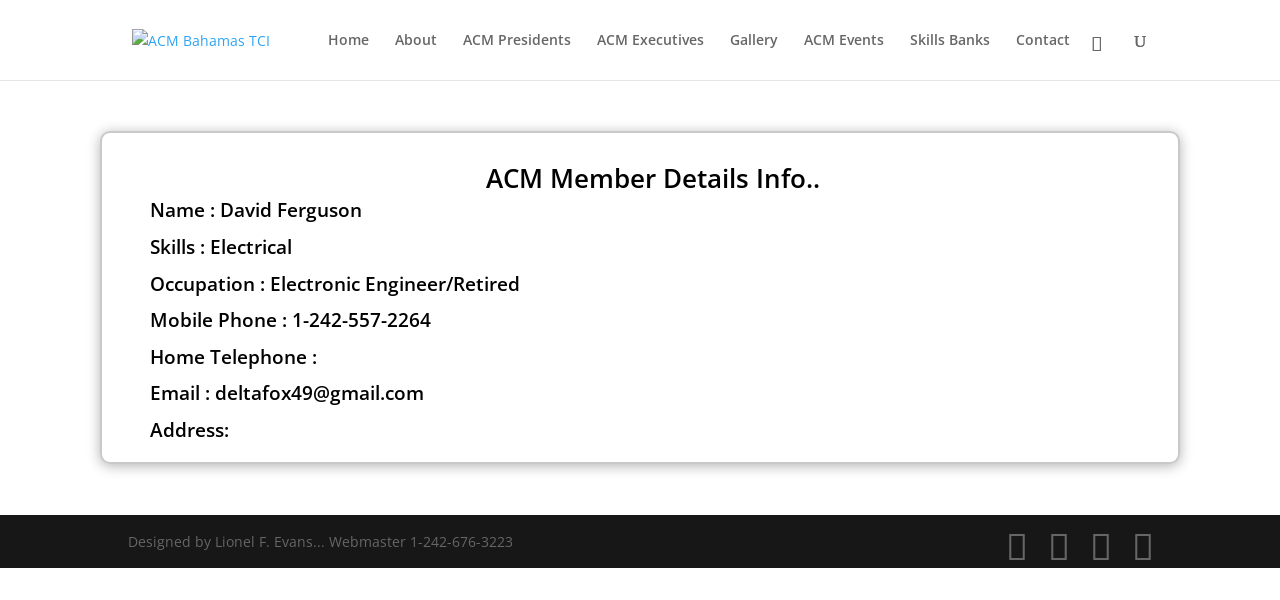

--- FILE ---
content_type: text/css
request_url: https://acmbahamastci.org/wp-content/plugins/wp-job-manager-resumes/assets/dist/css/frontend.css?ver=1.18.4
body_size: 2234
content:
.clearfix,.resume_filters,.resume_filters .search_resumes,.resume_filters .resume_types{zoom:1}.clearfix::before,.resume_filters::before,.resume_filters .search_resumes::before,.resume_filters .resume_types::before,.clearfix::after,.resume_filters::after,.resume_filters .search_resumes::after,.resume_filters .resume_types::after{content:"";display:table}.clearfix::after,.resume_filters::after,.resume_filters .search_resumes::after,.resume_filters .resume_types::after{clear:both}.sr-only{position:absolute;width:1px;height:1px;padding:0;margin:-1px;overflow:hidden;clip:rect(0, 0, 0, 0);border:0}.clear{clear:both}.nobr{white-space:nowrap}.applying_for{font-weight:bold}.resume-manager-data-row{position:relative;cursor:move}.resume-manager-data-row label{cursor:move}.resume-manager-data-row .resume-manager-remove-row{position:absolute;right:0;top:0;height:0;margin:0.5em -1.25em 0 0;width:1em;padding:1em 0 0 0;overflow:hidden;color:#ccc}.resume-manager-data-row .resume-manager-remove-row::before{content:"x";position:absolute;top:0;left:0;width:1em;line-height:1em;text-align:center}.resume-manager-data-row .resume-manager-remove-row:hover{color:red}.resume-manager-data-row fieldset:last-child{border-bottom:4px solid #eee}.resume_preview{padding:0 1em 1em;border:5px solid #eee}.resume_preview_title,.entry-content .resume_preview_title{padding:0.5em 1em;vertical-align:middle;position:relative;background:#eee}.resume_preview_title h2,.entry-content .resume_preview_title h2{margin:0;clear:none}.resume_preview_title .button,.entry-content .resume_preview_title .button{float:right;margin-left:0.25em}.single-resume .resume-manager-experience,.single-resume .resume-manager-education{padding:0 0 0 1em;margin:0 0 1em;border-top:3px solid #eee}.single-resume .resume-manager-experience h3,.single-resume .resume-manager-education h3{font-weight:normal;margin:0;padding:0}.single-resume .resume-manager-experience h3::before,.single-resume .resume-manager-education h3::before{display:block;width:0.75em;height:0.75em;background:#eee;content:"";margin:1em 0 0 -0.375em;position:absolute;left:-4px;top:0;border-radius:0.75em;border:4px solid #fff}.single-resume .resume-manager-experience dt,.single-resume .resume-manager-experience dd,.single-resume .resume-manager-education dt,.single-resume .resume-manager-education dd{border-left:2px solid #ddd;padding:0 0 0 1em;margin:0}.single-resume .resume-manager-experience p,.single-resume .resume-manager-education p{margin:1em 0 0 0}.single-resume .resume-manager-experience dt,.single-resume .resume-manager-education dt{padding:1em 0 0 1em;position:relative}.single-resume .resume-manager-experience dd,.single-resume .resume-manager-education dd{overflow:hidden}.single-resume .resume-manager-skills{padding:0;margin:0 0 1em;list-style:none}.single-resume .resume-manager-skills li{margin:0 0 0.5em;width:50%;padding:0 0 0 1em;display:inline-block;box-sizing:border-box}.single-resume small.date{color:#999;font-size:0.75em;font-weight:normal;text-transform:uppercase}.single-resume .meta{list-style:none outside;padding:0;margin:0 0 1.5em;overflow:hidden;zoom:1;clear:both}.single-resume .meta li{margin:0 0.5em 0 0;padding:0.5em;float:left;line-height:1em;color:#999}.single-resume .meta li:first-child{padding-left:0}.single-resume .meta .resume-category::before{font-family:dashicons !important;font-style:normal;font-weight:normal;speak:none;display:inline-block;text-decoration:inherit;width:1em;text-align:center;font-variant:normal;text-transform:none;display:inline-block;width:16px;height:16px;-webkit-font-smoothing:antialiased;font-size:16px;text-decoration:none;vertical-align:top;margin:0 2px 0 0;*overflow:auto;*zoom:1;*display:inline;content:"\f18f"}.single-resume .meta .resume-title::before{font-family:dashicons !important;font-style:normal;font-weight:normal;speak:none;display:inline-block;text-decoration:inherit;width:1em;text-align:center;font-variant:normal;text-transform:none;display:inline-block;width:16px;height:16px;-webkit-font-smoothing:antialiased;font-size:16px;text-decoration:none;vertical-align:top;margin:0 2px 0 0;*overflow:auto;*zoom:1;*display:inline;content:"\f110"}.single-resume .meta .date-posted::before{font-family:dashicons !important;font-style:normal;font-weight:normal;speak:none;display:inline-block;text-decoration:inherit;width:1em;text-align:center;font-variant:normal;text-transform:none;display:inline-block;width:16px;height:16px;-webkit-font-smoothing:antialiased;font-size:16px;text-decoration:none;vertical-align:top;margin:0 2px 0 0;*overflow:auto;*zoom:1;*display:inline;content:"\f508"}.single-resume .resume_contact{overflow:hidden;zoom:1;padding-left:20px;margin:0 0 1em}.single-resume .resume_contact .resume_contact_button,.single-resume .resume_contact .resume_contact_details{box-sizing:border-box}.single-resume .resume_contact .resume_contact_button{text-align:center;font-size:1.2em;line-height:1em;width:33.3%;float:left;margin:0 0 0 -20px;padding:1em 2em}.single-resume .resume_contact .resume_contact_details{float:right;width:66.6%;border:1px solid #eee;padding:0.75em 1em 0;margin:0;line-height:1.5em;display:block;position:relative}.single-resume .resume_contact .resume_contact_details p{margin:0 0 0.75em}.single-resume .resume_contact .resume_contact_details::before{content:"";position:absolute;margin:0 0 0 -10px;left:0;top:1em;width:0;height:0;border-top:10px solid transparent;border-bottom:10px solid transparent;border-right:10px solid #eee}.single-resume .resume_contact .resume_contact_details::after{content:"";position:absolute;margin:1px 0 0 -9px;top:1em;left:0;width:0;height:0;border-top:9px solid transparent;border-bottom:9px solid transparent;border-right:9px solid #fff}.single-resume .resume-aside{position:relative;border:1px solid #eee;padding:1em;margin:0 0 2em;display:block;clear:both;min-height:3em;box-shadow:0 1px 1px rgba(0,0,0,0.1);overflow:hidden}.single-resume .resume-aside img{width:3em;height:3em;position:absolute;left:1em;float:left;vertical-align:middle;box-shadow:none}.single-resume .resume-aside .job-title{display:block;margin:0;padding:0 0 0 4em;font-weight:bold;line-height:1.5em}.single-resume .resume-aside .job-title::before{font-family:dashicons !important;font-style:normal;font-weight:normal;speak:none;display:inline-block;text-decoration:inherit;width:1em;text-align:center;font-variant:normal;text-transform:none;display:inline-block;width:16px;height:16px;-webkit-font-smoothing:antialiased;font-size:16px;text-decoration:none;vertical-align:top;margin:0 2px 0 0;*overflow:auto;*zoom:1;*display:inline;content:"\f110"}.single-resume .resume-aside .location{display:block;margin:0;padding:0 0 0 4em;line-height:1.5em;color:#999}.single-resume .resume-aside .location a::before{font-family:dashicons !important;font-style:normal;font-weight:normal;speak:none;display:inline-block;text-decoration:inherit;width:1em;text-align:center;font-variant:normal;text-transform:none;display:inline-block;width:16px;height:16px;-webkit-font-smoothing:antialiased;font-size:16px;text-decoration:none;vertical-align:top;margin:0 2px 0 0;*overflow:auto;*zoom:1;*display:inline;content:"\f230"}.single-resume .resume-aside .candidate-video{border-top:1px solid #eee;padding:1em 0 0;margin:1em 0 0 0}.single-resume .resume-aside .candidate-video iframe{margin:0;display:block}.single-resume .resume-aside .resume-links{line-height:1.5em;list-style:none outside;padding:0;margin:0;overflow:hidden;zoom:1;float:right;max-width:50%}.single-resume .resume-aside .resume-links li{margin:0 0 0 1em;padding:0;float:right}.single-resume .resume-aside .resume-links .resume-link a::before{font-family:dashicons !important;font-style:normal;font-weight:normal;speak:none;display:inline-block;text-decoration:inherit;width:1em;text-align:center;font-variant:normal;text-transform:none;display:inline-block;width:16px;height:16px;-webkit-font-smoothing:antialiased;font-size:16px;text-decoration:none;vertical-align:top;margin:0 2px 0 0;*overflow:auto;*zoom:1;*display:inline;content:"\f103"}.single-resume .resume-aside .resume-links .resume-file a::before{font-family:dashicons !important;font-style:normal;font-weight:normal;speak:none;display:inline-block;text-decoration:inherit;width:1em;text-align:center;font-variant:normal;text-transform:none;display:inline-block;width:16px;height:16px;-webkit-font-smoothing:antialiased;font-size:16px;text-decoration:none;vertical-align:top;margin:0 2px 0 0;*overflow:auto;*zoom:1;*display:inline;content:"\f316"}.single-resume .resume-aside .resume-links .resume-link-twitter a::before{content:"\f301"}.single-resume .resume-aside .resume-links .resume-link-linkedin a::before{content:"\f18d"}.single-resume .resume-aside .resume-links .resume-link-facebook a::before{content:"\f305"}.single-resume .resume-aside .resume-links .resume-link-wordpress a::before{content:"\f120"}.single-resume .resume-aside .resume-links .resume-link-google a::before{content:"\f18b"}.single-resume .resume-aside .resume-links .resume-link-pinterest a::before{content:"\f192"}.single-resume .resume-aside .resume-links .resume-link-instagram a::before{content:"\f12d"}#resume-manager-candidate-dashboard table td{vertical-align:top}#resume-manager-candidate-dashboard table td small{font-size:0.92em;color:#999;display:block}#resume-manager-candidate-dashboard table ul.candidate-dashboard-actions{margin:0;padding:0;visibility:hidden;font-size:0.92em}#resume-manager-candidate-dashboard table ul.candidate-dashboard-actions li{float:none;display:inline;padding:0;margin:0 0.5em 0 0;font-weight:normal;list-style:none outside}#resume-manager-candidate-dashboard table ul.candidate-dashboard-actions li::after{padding:0 0 0 0.5em;content:"\2023"}#resume-manager-candidate-dashboard table ul.candidate-dashboard-actions li:last-child::after{content:""}#resume-manager-candidate-dashboard table ul.candidate-dashboard-actions li .candidate-dashboard-action-delete{color:red}#resume-manager-candidate-dashboard table tr:hover ul.candidate-dashboard-actions,#resume-manager-candidate-dashboard table tr:focus ul.candidate-dashboard-actions{visibility:visible}.resume_filters{background:#eee}.resume_filters .search_resumes{padding:1em}.resume_filters .search_resumes div.resume-filter{width:50%;box-sizing:border-box}.resume_filters .search_resumes div.resume-filter label{display:block}.resume_filters .search_resumes div.resume-filter.search_keywords,.resume_filters .search_resumes div.resume-filter.filter_first{float:left;padding-right:0.5em}.resume_filters .search_resumes div.resume-filter.search_location,.resume_filters .search_resumes div.resume-filter.filter_last{float:right;padding-left:0.5em}.resume_filters .search_resumes div.resume-filter.search_categories,.resume_filters .search_resumes div.resume-filter.filter_wide{padding-top:0.5em;clear:both;width:100%}.resume_filters .search_resumes div.resume-filter.search_skills,.resume_filters .search_resumes div.resume-filter.filter_wide{padding-top:0.5em;clear:both;width:100%}.resume_filters .search_resumes div.resume-filter input,.resume_filters .search_resumes div.resume-filter select{box-sizing:border-box;width:100%}.resume_filters .resume_types{list-style:none outside;margin:0;padding:0;font-size:0.83em;background:#f9f9f9;border-top:1px solid #e5e5e5}.resume_filters .resume_types li{margin:0;padding:0.5em 1em;float:left;border-right:1px solid #eee}.resume_filters .resume_types li:last-child{border-right:0}.resume_filters .showing_resumes{padding:0.5em 1em;display:none;font-size:0.83em;background:#f9f9f9;border-top:1px solid #e5e5e5}.resume_filters .showing_resumes a{float:right;padding-left:10px}div.resumes .job-manager-pagination{text-align:center;display:block;padding:1em 0 1em 0;border-bottom:1px solid #eee;line-height:1}div.resumes .load_more_resumes{text-align:center;display:block;padding:1em 1em 1em 2em;border-bottom:1px solid #eee;font-weight:bold}div.resumes .load_more_resumes.loading{background:url(../images//ajax-loader-ea183bf26ae76dec039869d4bc7060cb.gif) no-repeat center}div.resumes .load_more_resumes.loading strong{visibility:hidden}div.resumes .load_more_resumes:hover,div.resumes .load_more_resumes:focus{background-color:#fcfcfc}div.resumes{margin-bottom:1em}div.resumes ul.resumes{margin:0}ul.resumes{padding:0;margin:0;border-top:1px solid #eee}ul.resumes.loading{min-height:96px;border-bottom:1px solid #eee;background:url(../images//ajax-loader-ea183bf26ae76dec039869d4bc7060cb.gif) no-repeat center 32px}ul.resumes li.resume,ul.resumes li.no_resumes_found{list-style:none outside;padding:0;margin:0;border-bottom:1px solid #eee}ul.resumes li.resume.no_resumes_found,ul.resumes li.no_resumes_found.no_resumes_found{padding:1em;border-bottom:1px solid #eee}ul.resumes li.resume a,ul.resumes li.no_resumes_found a{display:block;padding:1em 1em 1em 2em;overflow:hidden;zoom:1;position:relative;line-height:1.5em;font-size:1em;text-decoration:none}ul.resumes li.resume a:hover,ul.resumes li.resume a:focus,ul.resumes li.no_resumes_found a:hover,ul.resumes li.no_resumes_found a:focus{background-color:#fcfcfc}ul.resumes li.resume a img,ul.resumes li.no_resumes_found a img{width:42px;height:42px;position:absolute;left:1em;float:left;margin-right:1em;vertical-align:middle;box-shadow:none}ul.resumes li.resume a div.candidate-column,ul.resumes li.resume a div.location-column,ul.resumes li.resume a .resume-posted-column,ul.resumes li.no_resumes_found a div.candidate-column,ul.resumes li.no_resumes_found a div.location-column,ul.resumes li.no_resumes_found a .resume-posted-column{box-sizing:border-box}ul.resumes li.resume a div.candidate-column,ul.resumes li.no_resumes_found a div.candidate-column{float:left;width:50%;padding:0 1em 0 42px;line-height:1.5em}ul.resumes li.resume a div.candidate-column h3,ul.resumes li.no_resumes_found a div.candidate-column h3{margin:0;padding:0;font-size:1em;line-height:1.5em}ul.resumes li.resume a div.candidate-column .candidate-title,ul.resumes li.no_resumes_found a div.candidate-column .candidate-title{color:#999}ul.resumes li.resume a div.candidate-column .candidate-title .tagline,ul.resumes li.no_resumes_found a div.candidate-column .candidate-title .tagline{margin-left:0.5em}ul.resumes li.resume a .candidate-location-column,ul.resumes li.no_resumes_found a .candidate-location-column{float:left;text-align:left;width:25%;padding:0;color:#999;line-height:1.5em;position:relative;box-sizing:border-box}ul.resumes li.resume a .resume-posted-column,ul.resumes li.no_resumes_found a .resume-posted-column{float:right;text-align:right;width:25%;padding:0;margin:0;color:#999;line-height:1.5em;position:relative;box-sizing:border-box}ul.resumes li.resume a .resume-meta,ul.resumes li.no_resumes_found a .resume-meta{line-height:2.03em}ul.resumes li.resume a .resume-category::before,ul.resumes li.no_resumes_found a .resume-category::before{font-family:dashicons !important;font-style:normal;font-weight:normal;speak:none;display:inline-block;text-decoration:inherit;width:1em;text-align:center;font-variant:normal;text-transform:none;display:inline-block;width:16px;height:16px;-webkit-font-smoothing:antialiased;font-size:16px;text-decoration:none;vertical-align:top;margin:0 2px 0 0;*overflow:auto;*zoom:1;*display:inline;content:"\f18f"}ul.resumes li.resume.resume_featured a,ul.resumes li.no_resumes_found.resume_featured a{background:#fefee5}ul.resumes li.resume.resume_featured a:hover,ul.resumes li.resume.resume_featured a:focus,ul.resumes li.no_resumes_found.resume_featured a:hover,ul.resumes li.no_resumes_found.resume_featured a:focus{background-color:#fefed8}.apply_with_resume label{display:block}.apply_with_resume select{width:50%}.apply_with_resume textarea{width:100%;box-sizing:border-box}.widget ul.resumes li.resume a{padding:1em 0}.widget ul.resumes li.resume .candidate{float:none;width:auto;padding:0}.widget ul.resumes li.resume .candidate h3{margin:0;padding:0}.widget ul.resumes li.resume ul.meta{float:none;width:auto;padding:0;margin:0;text-align:left}.widget ul.resumes li.resume ul.meta li{float:none;display:inline;padding:0;margin:0 0.5em 0 0;font-weight:normal}.widget ul.resumes li.resume ul.meta li::after{padding:0 0 0 0.5em;content:"\2023"}.widget ul.resumes li.resume ul.meta li:last-child::after{content:""}.twenty-eleven ul.resumes li.resumes,.twenty-eleven ul.resumes li.no_resumes_found{padding:0 !important}.twenty-ten .chosen-choices{margin:0 !important}.select2.select2-container.select2-container--default{width:100% !important}



--- FILE ---
content_type: text/css
request_url: https://acmbahamastci.org/wp-content/et-cache/global/et-divi-customizer-global.min.css?ver=1764933758
body_size: 237
content:
body,.et_pb_column_1_2 .et_quote_content blockquote cite,.et_pb_column_1_2 .et_link_content a.et_link_main_url,.et_pb_column_1_3 .et_quote_content blockquote cite,.et_pb_column_3_8 .et_quote_content blockquote cite,.et_pb_column_1_4 .et_quote_content blockquote cite,.et_pb_blog_grid .et_quote_content blockquote cite,.et_pb_column_1_3 .et_link_content a.et_link_main_url,.et_pb_column_3_8 .et_link_content a.et_link_main_url,.et_pb_column_1_4 .et_link_content a.et_link_main_url,.et_pb_blog_grid .et_link_content a.et_link_main_url,body .et_pb_bg_layout_light .et_pb_post p,body .et_pb_bg_layout_dark .et_pb_post p{font-size:14px}.et_pb_slide_content,.et_pb_best_value{font-size:15px}#footer-bottom .et-social-icon a{font-size:30px}@media only screen and (min-width:1350px){.et_pb_row{padding:27px 0}.et_pb_section{padding:54px 0}.single.et_pb_pagebuilder_layout.et_full_width_page .et_post_meta_wrapper{padding-top:81px}.et_pb_fullwidth_section{padding:0}}.is-form-style input.is-search-input{padding:5px 15px;font-size:18px!important;height:40px;border-radius:5px;font-weight:500!important}.is-form-style input.is-search-submit,.is-search-icon{padding:5px 15px;color:#fff;background:#212121;font-size:18px!important;border:0px solid #ccc;border-radius:0px 5px 5px 0px;height:40px}.is-form-style input.is-search-submit,.is-search-icon :hover{background:#2b4270;cursor:pointer}.is-search-icon:hover,form.is-form-style input.is-search-submit:hover{background:#000000}